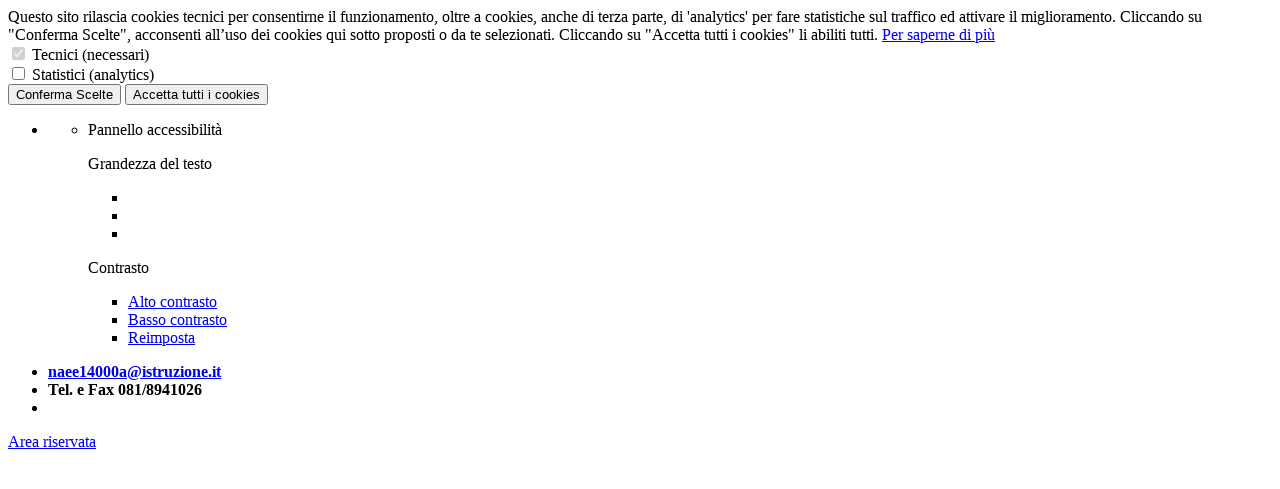

--- FILE ---
content_type: text/html; charset=UTF-8
request_url: https://archivio2023.giugliano2defilippo.edu.it/categoria/avvisi/337/modulo-iscrizione-infanzia-2023-2024/
body_size: 10375
content:
<!DOCTYPE html>
<html lang="it">
<head>
    <meta charset="utf-8">
    <title>MODULO ISCRIZIONE INFANZIA 2023/2024</title>
    <meta name="viewport" content="width=device-width, initial-scale=1.0">

    <!-- Favicon -->
    <link rel="apple-touch-icon" sizes="76x76" href="/favicon/apple-touch-icon.png">
    <link rel="icon" type="image/png" sizes="32x32" href="/favicon/favicon-32x32.png">
    <link rel="icon" type="image/png" sizes="16x16" href="/favicon/favicon-16x16.png">
    <link rel="manifest" href="/favicon/site.webmanifest">
    <link rel="shortcut icon" href="/favicon/favicon.ico">
    <meta name="msapplication-TileColor" content="#2d89ef">
    <meta name="msapplication-config" content="/favicon/browserconfig.xml">
    <meta name="theme-color" content="#ffffff">

    <meta name="keywords" content="Direzione Didattica Statale De Filippo di Giugliano, 2° Circolo Eduardo De Filippo, Scuola Eduardo De Filippo, Giugliano in Campania - Napoli - istituto Eduardo De Filippo di Giugliano - Napoli,">
    <meta property="og:url" content="https://archivio2023.giugliano2defilippo.edu.it/categoria/avvisi/337/modulo-iscrizione-infanzia-2023-2024/"/>
    <meta property="og:type" content="website"/>
    <meta property="og:title" content="MODULO ISCRIZIONE INFANZIA 2023/2024"/>
    <meta property="og:description" content="MODULO ISCRIZIONE INFANZIA 2023/2024"/>
	<meta property="og:image" content="?time=1768716307" />    <script type="text/javascript"
            src="https://platform-api.sharethis.com/js/sharethis.js#property=5f2292f2ef19d300120e563d&product=inline-share-buttons"
            async="async"></script>
    <!-- html5.js for IE less than 9 -->
    <!-- css3-mediaqueries.js for IE less than 9 -->
    <!--[if lt IE 9]>
    <script src="https://css3-mediaqueries-js.googlecode.com/svn/trunk/css3-mediaqueries.js"></script>
    <![endif]-->
    <!--[if lt IE 9]>
    <script src="https://html5shiv.googlecode.com/svn/trunk/html5.js"></script>
    <![endif]-->

    <!--[if lt IE 9]>
  <link rel="stylesheet" type="text/css" href="https://archivio2023.giugliano2defilippo.edu.it/themes/miur/css/ie8-and-down.css" />
  <![endif]-->
    <link href='https://archivio2023.giugliano2defilippo.edu.it/themes/miur/css/fonts.css' rel='stylesheet' type='text/css'>
    <link rel="stylesheet" href="https://archivio2023.giugliano2defilippo.edu.it/themes/miur/css/font-awesome.min.css">
    <link rel="stylesheet" href="https://archivio2023.giugliano2defilippo.edu.it/themes/miur/css/bulma.min.css">
    <link rel="stylesheet" href="https://archivio2023.giugliano2defilippo.edu.it/themes/miur/style.php?ver=12012" type="text/css" media="screen">
    <link rel="stylesheet" href="https://archivio2023.giugliano2defilippo.edu.it/themes/miur/css/style.css" type="text/css" media="screen">
    <link rel="stylesheet" href="https://archivio2023.giugliano2defilippo.edu.it/themes/miur/css/owl-carousel/owl.carousel.min.css" type="text/css" media="screen">
    <link rel="stylesheet" href="https://archivio2023.giugliano2defilippo.edu.it/themes/miur/css/owl-carousel/owl.theme.default.min.css" type="text/css" media="screen">
    <link rel="stylesheet" href="https://archivio2023.giugliano2defilippo.edu.it/themes/miur/css/flatpickr.min.css">
    <link rel="stylesheet" href="https://archivio2023.giugliano2defilippo.edu.it/themes/miur/css/magnific-popup/magnific-popup.css">
	
	</head>
<body style="zoom: 1;">

<div class="cookiebarHorizon columns" id="cookiebarHorizon" aria-live="polite" aria-expanded="true">
    <div class="column">
        <span>
            Questo sito rilascia cookies tecnici per consentirne il funzionamento, oltre a cookies, anche di terza parte,
            di 'analytics' per fare statistiche sul traffico ed attivare il miglioramento.
            Cliccando su "Conferma Scelte", acconsenti all’uso dei cookies qui sotto proposti o da te selezionati.
            Cliccando su "Accetta tutti i cookies" li abiliti tutti.
            <a href="https://archivio2023.giugliano2defilippo.edu.it/cookies-policy/">Per saperne di più</a>
        </span>
        <br>
        <form class="columns">
            <div class="column">
                <input type="checkbox" name="tecnici" value="tecnici" id="cookieTecnici" checked disabled>
                <label for="cookieTecnici">Tecnici (necessari)</label>
            </div>
            <div class="column">
                <input type="checkbox" name="analytics" value="analytics" id="cookieAnalytics">
                <label for="cookieAnalytics">Statistici (analytics)</label>
            </div>
            <div class="column is-8" style="visibility: hidden;"></div>
        </form>
    </div>
    <div class="column is-3">
        <button type="button" href="#" id="confirmCookieButton">
            Conferma Scelte
        </button>
        <button type="button" href="#" id="acceptAllCookieButton">
            Accetta tutti i cookies
        </button>
    </div>
</div>

<div tabindex="1" id="pannello-accessibilita" class="accessiblity-panel button is-large is-hidden-touch">
    <span class="icon is-large">
        <i class="fa fa-universal-access" aria-hidden="true"></i>
    </span>
    <ul>
        <li>
            <ul>
                <li id="actual-access-panel">
                    <div tabindex="2" class="box">
                        <p>Pannello accessibilità</p>
                        <div class="access-subLine"></div>
                        <p class="subTitle">Grandezza del testo</p>
                        <div class="access-panel-ul-wrapper">
                            <ul>
                                <li class="enableEnter" tabindex="3"><a href="?slug=avvisi&idarticle=337&textMode=lowChar" role="button"
                                                                        title="testo piccolo"><i class="fa fa-font"
                                                                                                 aria-hidden="true"></i></a>
                                </li>
                                <li class="enableEnter" tabindex="4"><a href="?slug=avvisi&idarticle=337&textMode=normalChar" role="button"
                                                                        title="testo normale"><i
                                                class="fa fa-font fa-2x" aria-hidden="true"></i></a></li>
                                <li class="enableEnter" tabindex="5"><a href="?slug=avvisi&idarticle=337&textMode=highChar" role="button"
                                                                        title="testo grande"><i class="fa fa-font fa-3x"
                                                                                                aria-hidden="true"></i></a>
                                </li>
                            </ul>
                        </div>
                        <p class="subTitle">Contrasto</p>
                        <div class="access-panel-ul-wrapper contrast-panel">
                            <ul>
                                <li class="enableEnter" tabindex="6"><a href="?slug=avvisi&idarticle=337&layoutMode=highContrast"
                                                                        class="button is-info" role="button"
                                                                        title="modalità ad alto contrasto">Alto
                                        contrasto</a></li>
                                <li class="enableEnter" tabindex="7"><a href="?slug=avvisi&idarticle=337&layoutMode=lowContrast"
                                                                        class="button is-info" role="button"
                                                                        title="modalità basso contrasto">Basso
                                        contrasto</a></li>
                            </ul>
                        </div>
                        <div class="access-panel-ul-wrapper contrast-panel">
                            <ul>
                                <li class="enableEnter" tabindex="8"><a href="?slug=avvisi&idarticle=337&layoutMode=normal&textMode=normalChar"
                                                                        class="button is-danger" role="button"
                                                                        title="ritorna ai valori predefiniti">Reimposta</a>
                                </li>
                            </ul>
                        </div>
                    </div>
                </li>
            </ul>
        </li>
    </ul>
</div>

<!-- Inizio Header -->
<div class="hero" id="MHeader">
    <!--  Inizio Top Header -->
    <div class="hero-head" id="MTopHeader">
        <div class="container">
            <div class="columns is-mobile">
                <div class="column is-full-mobile" id="MContactsHeader">
                    <ul>
                        <li>
                            <strong><i class="fa fa-envelope"></i><a href="mailto:naee14000a@istruzione.it">naee14000a@istruzione.it</a></strong>
                        </li>
                        <li>
                            <strong><i class="fa fa-phone"></i>Tel. e Fax 081/8941026</strong>
                        </li>
                        <li class="is-hidden-tablet is-pulled-right">
                            <a class="arearis-header-link" href="https://archivio2023.giugliano2defilippo.edu.it/areariservata/" target="_self"><i
                                        class="fa fa-user-circle-o MAccessIcon" aria-hidden="true"></i></a>
                        </li>
                    </ul>
                </div>
                <div class="column is-hidden-mobile" id="MReservedAreaHeader">
                    <div class="is-pulled-right">
                        <a class="arearis-header-link" href="https://archivio2023.giugliano2defilippo.edu.it/areariservata/" target="_self"><p>Area riservata<i
                                        class="fa fa-user-circle-o MAccessIcon" aria-hidden="true"></i></p></a>
                    </div>
                </div>
            </div>
        </div>
    </div>
    <!-- Fine Top Header -->
    <!-- Inizio Logo Header -->
    <div class="hero-body" id="MMiddleHeader">
        <div class="container">
                            <div class="columns">
                                                <div class="column MLogoWrapperHeader">
                                <div class="columns is-mobile">
                                    <div class="MIconWrapperHeader">
                                        <a href="https://archivio2023.giugliano2defilippo.edu.it/">
                                            <img src="https://archivio2023.giugliano2defilippo.edu.it/logoelement/logo-repubblica.svg" alt="logo ministeriale">
                                        </a>
                                    </div>
                                    <div class="column MIconTextWrapperHeader">
                                        <h1>Direzione Didattica Statale</h1>
                                        <h2>2° Circolo Eduardo De Filippo</h2>
                                        <h3>Giugliano in Campania - Napoli</h3>
                                    </div>
                                </div>
                            </div>
                                                <div class="column MSearchSocialWrapperHeader is-hidden-mobile">
                        <div class="columns is-multiline is-gapless">
                            <div class="column is-full">
                                <div class="columns">
                                    <div class="column" id="MSocialWrapperHeader">
                                        <div class="is-pulled-right">
                                                        <span>Seguici su:</span>
			<a class="social-header-icons" href="https://www.facebook.com/Giugliano-2-De-Filippo-884636111614303/?fref=ts"><i class="fa fa-facebook"></i></a>                                        </div>
                                    </div>
                                </div>
                            </div>
                            <div class="column is-full is-hidden-mobile">
                                <div class="columns">
                                    <div class="column" id="MSearchWrapperHeader">
                                        <div class="is-pulled-right">
                                            <form action="https://archivio2023.giugliano2defilippo.edu.it/ricerca/" method="get">
                                                <input placeholder="Cerca..." title="Cerca" type="text" value
                                                       name="search_v" class="MSearchFormHeader" tabindex="-1">
                                                <input class="MSubmitSearchFormHeader" type="submit" value="Cerca"
                                                       tabindex="-1">
                                            </form>
                                        </div>
                                    </div>
                                </div>
                            </div>
                        </div>
                    </div>
                </div>
                    </div>
    </div>
    <!-- Fine Logo Header -->
    <!-- Inizio Nav Header -->
    <div class="hero-foot active-menu top-menu-header" id="MBottomHeader">
        <div class="container">
            <div class="columns">
                <div class="column is-full" id="MTopNavHeader">
                    <div class="navbar" role="navigation" aria-label="main navigation">
						
        <div class="navbar-brand non-sticky-container">
            <button class="button navbar-burger navbar-burger-mobile-top" data-target="navMobileTopMenu"
                    data-sticky="false">
                <span></span>
                <span></span>
                <span></span>
            </button>
            <div class="navbar-menu hidden box navMobileTopMenu">
				        <div class="menu">
            <ul class="menu-list">
				<li class="listSchool">
  <a href="https://archivio2023.giugliano2defilippo.edu.it/" target="_self" title="Home"> Home</a></li>
<li class="listSchool">
  <a href="https://archivio2023.giugliano2defilippo.edu.it/la-scuola/" title="LA SCUOLA"> LA SCUOLA</a>  <span class="brt"> <i class="icon-chevron-down fa fa-angle-down"></i> <span></span></span>
  
  <ul class="sub-menu " >
<li class="listSchool">
  <a href="https://archivio2023.giugliano2defilippo.edu.it/dirigente/" title="DIRIGENTE"> DIRIGENTE</a></li>
<li class="listSchool">
  <a href="https://archivio2023.giugliano2defilippo.edu.it/consiglio-di-circolo/" title="CONSIGLIO DI CIRCOLO"> CONSIGLIO DI CIRCOLO</a></li>
<li class="listSchool">
  <a href="https://archivio2023.giugliano2defilippo.edu.it/staff-organizzativo-didattico/" title="STAFF ORGANIZZATIVO DIDATTICO"> STAFF ORGANIZZATIVO DIDATTICO</a></li>
<li class="listSchool">
  <a href="https://archivio2023.giugliano2defilippo.edu.it/organigramma/" title="ORGANIGRAMMA"> ORGANIGRAMMA</a></li>
<li class="listSchool">
  <a href="https://archivio2023.giugliano2defilippo.edu.it/amministrazione/" title="AMMINISTRAZIONE"> AMMINISTRAZIONE</a></li>
<li class="listSchool">
  <a href="https://archivio2023.giugliano2defilippo.edu.it/ptof/" title="PTOF "> PTOF </a></li>
<li class="listSchool">
  <a href="https://archivio2023.giugliano2defilippo.edu.it/pof-2015-2016/" title="POF 2015-2016"> POF 2015-2016</a></li>
<li class="listSchool">
  <a href="https://archivio2023.giugliano2defilippo.edu.it/comitato-di-valutazione/" title="COMITATO DI VALUTAZIONE"> COMITATO DI VALUTAZIONE</a></li>
<li class="listSchool">
  <a href="https://archivio2023.giugliano2defilippo.edu.it/autovalutazione/" title="AUTOVALUTAZIONE"> AUTOVALUTAZIONE</a></li>
<li class="listSchool">
  <a href="https://archivio2023.giugliano2defilippo.edu.it/moduli/" title="MODULI"> MODULI</a></li>
<li class="listSchool">
  <a href="https://archivio2023.giugliano2defilippo.edu.it/piano-triennale-trasparenza-e-integrita-/" title="PIANO TRIENNALE TRASPARENZA E INTEGRITA'"> PIANO TRIENNALE TRASPARENZA E INTEGRITA'</a></li>
<li class="listSchool">
  <a href="https://archivio2023.giugliano2defilippo.edu.it/programma-annuale/" title="PROGRAMMA ANNUALE"> PROGRAMMA ANNUALE</a></li>
<li class="listSchool">
  <a href="https://archivio2023.giugliano2defilippo.edu.it/ricerca-azione-bilancio-sociale-e-stakeholder-engangement/" title="Ricerca - azione Bilancio Sociale e Stakeholder Engangement "> Ricerca - azione Bilancio Sociale e Stakeholder Engangement </a></li>
<li class="listSchool">
  <a href="https://archivio2023.giugliano2defilippo.edu.it/codice-disciplinare-dipendenti-della-scuola/" title="CODICE DISCIPLINARE DIPENDENTI DELLA SCUOLA"> CODICE DISCIPLINARE DIPENDENTI DELLA SCUOLA</a></li>
<li class="listSchool">
  <a href="#" target="_self" title="Open Day" > Open Day</a >  <span class="brt"> <i class="icon-chevron-down fa fa-angle-down"></i> <span></span></span>
  
  <ul class="sub-menu " >
<li class="listSchool">
  <a href="https://archivio2023.giugliano2defilippo.edu.it/open-day-21-gennaio-2017/" title="OPEN DAY 21 GENNAIO 2017"> OPEN DAY 21 GENNAIO 2017</a></li>
<li class="listSchool">
  <a href="https://archivio2023.giugliano2defilippo.edu.it/open-day-19-dicembre-2015/" title="OPEN DAY 19 DICEMBRE 2015"> OPEN DAY 19 DICEMBRE 2015</a></li>
    </ul>
  </li>
<li class="listSchool">
  <a href="https://archivio2023.giugliano2defilippo.edu.it/chiamata-diretta/" title="CHIAMATA DIRETTA"> CHIAMATA DIRETTA</a></li>
<li class="listSchool">
  <a href="https://archivio2023.giugliano2defilippo.edu.it/sportello-d-ascolto/" title="SPORTELLO D'ASCOLTO"> SPORTELLO D'ASCOLTO</a></li>
<li class="listSchool">
  <a href="https://archivio2023.giugliano2defilippo.edu.it/rendicontazione-sociale/" title="RENDICONTAZIONE SOCIALE"> RENDICONTAZIONE SOCIALE</a></li>
<li class="listSchool">
  <a href="https://archivio2023.giugliano2defilippo.edu.it/tassi-di-assenza/" title="tassi di assenza"> tassi di assenza</a></li>
<li class="listSchool">
  <a href="https://archivio2023.giugliano2defilippo.edu.it/iban-e-pagamenti-informatici/" title="iban e pagamenti informatici"> iban e pagamenti informatici</a></li>
    </ul>
  </li>
<li class="listSchool">
  <a href="https://archivio2023.giugliano2defilippo.edu.it/fondi-strutturali/" title="FONDI STRUTTURALI"> FONDI STRUTTURALI</a>  <span class="brt"> <i class="icon-chevron-down fa fa-angle-down"></i> <span></span></span>
  
  <ul class="sub-menu " >
<li class="listSchool">
  <a href="https://archivio2023.giugliano2defilippo.edu.it/fse/" title="FSE"> FSE</a></li>
<li class="listSchool">
  <a href="https://archivio2023.giugliano2defilippo.edu.it/fesr/" title="FESR"> FESR</a></li>
<li class="listSchool">
  <a href="https://archivio2023.giugliano2defilippo.edu.it/pon-2007-2013/" title="PON 2007/2013"> PON 2007/2013</a></li>
    </ul>
  </li>
<li class="listSchool">
  <a href="https://archivio2023.giugliano2defilippo.edu.it/progetti/" title="Progetti"> Progetti</a></li>
<li class="listSchool">
  <a href="https://archivio2023.giugliano2defilippo.edu.it/famiglia/" title="FAMIGLIA"> FAMIGLIA</a>  <span class="brt"> <i class="icon-chevron-down fa fa-angle-down"></i> <span></span></span>
  
  <ul class="sub-menu " >
<li class="listSchool">
  <a href="https://archivio2023.giugliano2defilippo.edu.it/iscrizioni/" title="ISCRIZIONI"> ISCRIZIONI</a></li>
<li class="listSchool">
  <a href="https://archivio2023.giugliano2defilippo.edu.it/calendario-scolastico/" title="CALENDARIO SCOLASTICO"> CALENDARIO SCOLASTICO</a></li>
<li class="listSchool">
  <a href="https://archivio2023.giugliano2defilippo.edu.it/consenso-accesso-psicologo/" title="Consenso accesso psicologo"> Consenso accesso psicologo</a></li>
<li class="listSchool">
  <a href="https://archivio2023.giugliano2defilippo.edu.it/regolamenti/" title="REGOLAMENTI"> REGOLAMENTI</a></li>
<li class="listSchool">
  <a href="https://archivio2023.giugliano2defilippo.edu.it/viaggi-di-istruzione/" title="VIAGGI DI ISTRUZIONE"> VIAGGI DI ISTRUZIONE</a></li>
<li class="listSchool">
  <a href="https://archivio2023.giugliano2defilippo.edu.it/visite-guidate/" title="Visite Guidate"> Visite Guidate</a></li>
<li class="listSchool">
  <a href="https://archivio2023.giugliano2defilippo.edu.it/salute-e-prevenzione/" title="SALUTE E PREVENZIONE"> SALUTE E PREVENZIONE</a></li>
<li class="listSchool">
  <a href="https://archivio2023.giugliano2defilippo.edu.it/nuovo-coronavirus/" title="Nuovo Coronavirus "> Nuovo Coronavirus </a></li>
<li class="listSchool">
  <a href="https://archivio2023.giugliano2defilippo.edu.it/mensa/" title="MENSA"> MENSA</a></li>
<li class="listSchool">
  <a href="https://archivio2023.giugliano2defilippo.edu.it/trasporto-pubblico/" title="TRASPORTO PUBBLICO"> TRASPORTO PUBBLICO</a></li>
<li class="listSchool">
  <a href="https://archivio2023.giugliano2defilippo.edu.it/altre-iniziative/" title="ALTRE INIZIATIVE"> ALTRE INIZIATIVE</a></li>
    </ul>
  </li>
<li class="listSchool">
  <a href="https://archivio2023.giugliano2defilippo.edu.it/docenti/" title="DOCENTI"> DOCENTI</a>  <span class="brt"> <i class="icon-chevron-down fa fa-angle-down"></i> <span></span></span>
  
  <ul class="sub-menu " >
<li class="listSchool">
  <a href="https://archivio2023.giugliano2defilippo.edu.it/contratto-collettivo/" title="CONTRATTO COLLETTIVO"> CONTRATTO COLLETTIVO</a></li>
<li class="listSchool">
  <a href="https://archivio2023.giugliano2defilippo.edu.it/contratto-integrativo-d-istituto/" title="CONTRATTO INTEGRATIVO D'ISTITUTO"> CONTRATTO INTEGRATIVO D'ISTITUTO</a></li>
<li class="listSchool">
  <a href="https://archivio2023.giugliano2defilippo.edu.it/graduatorie-d-istituto/" title="GRADUATORIE D' ISTITUTO"> GRADUATORIE D' ISTITUTO</a></li>
    </ul>
  </li>
<li class="listSchool">
  <a href="https://archivio2023.giugliano2defilippo.edu.it/ata/" title="ATA"> ATA</a>  <span class="brt"> <i class="icon-chevron-down fa fa-angle-down"></i> <span></span></span>
  
  <ul class="sub-menu " >
<li class="listSchool">
  <a href="https://archivio2023.giugliano2defilippo.edu.it/contratto-collettivo/" title="CONTRATTO COLLETTIVO"> CONTRATTO COLLETTIVO</a></li>
<li class="listSchool">
  <a href="https://archivio2023.giugliano2defilippo.edu.it/contratto-integrativo-d-istituto/" title="CONTRATTO INTEGRATIVO D'ISTITUTO"> CONTRATTO INTEGRATIVO D'ISTITUTO</a></li>
<li class="listSchool">
  <a href="https://archivio2023.giugliano2defilippo.edu.it/graduatorie-d-istituto-a-t-a-/" title="GRADUATORIE D' ISTITUTO A.T.A."> GRADUATORIE D' ISTITUTO A.T.A.</a></li>
    </ul>
  </li>
<li class="listSchool">
  <a href="https://archivio2023.giugliano2defilippo.edu.it/accoglienza/" title="ACCOGLIENZA"> ACCOGLIENZA</a></li>
<li class="listSchool">
  <a href="https://archivio2023.giugliano2defilippo.edu.it/laboratori/" title="Laboratori"> Laboratori</a>  <span class="brt"> <i class="icon-chevron-down fa fa-angle-down"></i> <span></span></span>
  
  <ul class="sub-menu " >
<li class="listSchool">
  <a href="https://archivio2023.giugliano2defilippo.edu.it/aula-multimediale/" title="AULA MULTIMEDIALE"> AULA MULTIMEDIALE</a></li>
<li class="listSchool">
  <a href="https://archivio2023.giugliano2defilippo.edu.it/biblioteca/" title="Biblioteca"> Biblioteca</a></li>
    </ul>
  </li>
<li class="listSchool">
  <a href="https://archivio2023.giugliano2defilippo.edu.it/contatti/" title="Contatti"> Contatti</a></li>
<li class="listSchool">
  <a href="https://archivio2023.giugliano2defilippo.edu.it/categoria/news/" title="News"> News</a> </li>
            </ul>
        </div>
		            </div>
            <div class="mobile-navbar-end-container is-hidden-desktop">
                <div class="navbar-item navbar-item-mobile-nav">
                    <div class="dropdown dropdown-mobile-nav is-right search-dropdown is-hidden-tablet">
                        <div class="dropdown-trigger">
                            <button class="button dropdown-button-mobile-nav search-dropdown-button"
                                    aria-haspopup="true" aria-controls="search-drop-0">
                            <span class="icon is-large">
                                <i class="fa fa-search" aria-hidden="true"></i>
                            </span>
                            </button>
                        </div>
                        <div class="dropdown-menu dropdown-search-menu" id="search-drop-0">
                            <div class="dropdown-content">
                                <form action="https://archivio2023.giugliano2defilippo.edu.it/ricerca/" method="get">
                                    <input placeholder="Cerca..." title="Cerca" type="text" value name="search_v"
                                           class="MSearchFormHeader" tabindex="-1">
                                    <input class="MSubmitSearchFormHeader" type="submit" value="Cerca" tabindex="-1">
                                </form>
                            </div>
                        </div>
                    </div>
                </div>
                <div class="navbar-item navbar-item-mobile-nav">
                    <div class="dropdown dropdown-mobile-nav is-right accessibility-dropdown">
                        <div class="dropdown-trigger">
                            <button class="button dropdown-button-mobile-nav accessibility-dropdown-button"
                                    aria-haspopup="true" aria-controls="dropdown-accessibility-menu-0">
                            <span class="icon is-large">
                                <i class="fa fa-universal-access" aria-hidden="true"></i>
                            </span>
                            </button>
                        </div>
                        <div class="dropdown-menu" id="dropdown-accessibility-menu-0">
                            <div class="dropdown-content">
                                <a href="?slug=avvisi&idarticle=337&textMode=lowChar" class="dropdown-item">
                                    Testo piccolo
                                </a>
                                <a href="?slug=avvisi&idarticle=337&textMode=normalChar" class="dropdown-item">
                                    Testo medio
                                </a>
                                <a href="?slug=avvisi&idarticle=337&textMode=highChar" class="dropdown-item">
                                    Testo Grande
                                </a>
                                <hr class="dropdown-divider">
                                <a href="?slug=avvisi&idarticle=337&layoutMode=highContrast" class="dropdown-item">
                                    Alto contrasto
                                </a>
                                <a href="?slug=avvisi&idarticle=337&layoutMode=lowContrast" class="dropdown-item">
                                    Basso contrasto
                                </a>
                                <hr class="dropdown-divider">
                                <a href="?slug=avvisi&idarticle=337&layoutMode=normal&textMode=normalChar"
                                   class="dropdown-item">
                                    Resetta
                                </a>
                            </div>
                        </div>
                    </div>
                </div>
            </div>
        </div>

        <div class="navbar-menu navbar-menu-mod">
            <div class="navbar-start">
				  <a class="navbar-item navbar-item-mod" href="https://archivio2023.giugliano2defilippo.edu.it/" target="_self">Home</a>
  <div class="navbar-item has-dropdown is-hoverable navbar-item-mod">
    <a class="navbar-link is-active" href="https://archivio2023.giugliano2defilippo.edu.it/la-scuola/">LA SCUOLA</a>
    <div class="navbar-dropdown">  <a class="navbar-item" href="https://archivio2023.giugliano2defilippo.edu.it/dirigente/">DIRIGENTE</a>  <a class="navbar-item" href="https://archivio2023.giugliano2defilippo.edu.it/consiglio-di-circolo/">CONSIGLIO DI CIRCOLO</a>  <a class="navbar-item" href="https://archivio2023.giugliano2defilippo.edu.it/staff-organizzativo-didattico/">STAFF ORGANIZZATIVO DIDATTICO</a>  <a class="navbar-item" href="https://archivio2023.giugliano2defilippo.edu.it/organigramma/">ORGANIGRAMMA</a>  <a class="navbar-item" href="https://archivio2023.giugliano2defilippo.edu.it/amministrazione/">AMMINISTRAZIONE</a>  <a class="navbar-item" href="https://archivio2023.giugliano2defilippo.edu.it/ptof/">PTOF </a>  <a class="navbar-item" href="https://archivio2023.giugliano2defilippo.edu.it/pof-2015-2016/">POF 2015-2016</a>  <a class="navbar-item" href="https://archivio2023.giugliano2defilippo.edu.it/comitato-di-valutazione/">COMITATO DI VALUTAZIONE</a>  <a class="navbar-item" href="https://archivio2023.giugliano2defilippo.edu.it/autovalutazione/">AUTOVALUTAZIONE</a>  <a class="navbar-item" href="https://archivio2023.giugliano2defilippo.edu.it/moduli/">MODULI</a>  <a class="navbar-item" href="https://archivio2023.giugliano2defilippo.edu.it/piano-triennale-trasparenza-e-integrita-/">PIANO TRIENNALE TRASPARENZA E INTEGRITA'</a>  <a class="navbar-item" href="https://archivio2023.giugliano2defilippo.edu.it/programma-annuale/">PROGRAMMA ANNUALE</a>  <a class="navbar-item" href="https://archivio2023.giugliano2defilippo.edu.it/ricerca-azione-bilancio-sociale-e-stakeholder-engangement/">Ricerca - azione Bilancio Sociale e Stakeholder Engangement </a>  <a class="navbar-item" href="https://archivio2023.giugliano2defilippo.edu.it/codice-disciplinare-dipendenti-della-scuola/">CODICE DISCIPLINARE DIPENDENTI DELLA SCUOLA</a>
  <div class="navbar-item has-dropdown is-hoverable is-hoverable-mod">
    <a class="navbar-link is-active is-active-mod" href="#">Open Day</a>
    <div class="navbar-dropdown dropdown-mod">  <a class="navbar-item" href="https://archivio2023.giugliano2defilippo.edu.it/open-day-21-gennaio-2017/">OPEN DAY 21 GENNAIO 2017</a>  <a class="navbar-item" href="https://archivio2023.giugliano2defilippo.edu.it/open-day-19-dicembre-2015/">OPEN DAY 19 DICEMBRE 2015</a>    </div>  </div>
    <a class="navbar-item" href="https://archivio2023.giugliano2defilippo.edu.it/chiamata-diretta/">CHIAMATA DIRETTA</a>  <a class="navbar-item" href="https://archivio2023.giugliano2defilippo.edu.it/sportello-d-ascolto/">SPORTELLO D'ASCOLTO</a>  <a class="navbar-item" href="https://archivio2023.giugliano2defilippo.edu.it/rendicontazione-sociale/">RENDICONTAZIONE SOCIALE</a>  <a class="navbar-item" href="https://archivio2023.giugliano2defilippo.edu.it/tassi-di-assenza/">tassi di assenza</a>  <a class="navbar-item" href="https://archivio2023.giugliano2defilippo.edu.it/iban-e-pagamenti-informatici/">iban e pagamenti informatici</a>    </div>  </div>
  
  <div class="navbar-item has-dropdown is-hoverable navbar-item-mod">
    <a class="navbar-link is-active" href="https://archivio2023.giugliano2defilippo.edu.it/fondi-strutturali/">FONDI STRUTTURALI</a>
    <div class="navbar-dropdown">  <a class="navbar-item" href="https://archivio2023.giugliano2defilippo.edu.it/fse/">FSE</a>  <a class="navbar-item" href="https://archivio2023.giugliano2defilippo.edu.it/fesr/">FESR</a>  <a class="navbar-item" href="https://archivio2023.giugliano2defilippo.edu.it/pon-2007-2013/">PON 2007/2013</a>    </div>  </div>
    <a class="navbar-item navbar-item-mod" href="https://archivio2023.giugliano2defilippo.edu.it/progetti/">Progetti</a>
  <div class="navbar-item has-dropdown is-hoverable navbar-item-mod">
    <a class="navbar-link is-active" href="https://archivio2023.giugliano2defilippo.edu.it/famiglia/">FAMIGLIA</a>
    <div class="navbar-dropdown">  <a class="navbar-item" href="https://archivio2023.giugliano2defilippo.edu.it/iscrizioni/">ISCRIZIONI</a>  <a class="navbar-item" href="https://archivio2023.giugliano2defilippo.edu.it/calendario-scolastico/">CALENDARIO SCOLASTICO</a>  <a class="navbar-item" href="https://archivio2023.giugliano2defilippo.edu.it/consenso-accesso-psicologo/">Consenso accesso psicologo</a>  <a class="navbar-item" href="https://archivio2023.giugliano2defilippo.edu.it/regolamenti/">REGOLAMENTI</a>  <a class="navbar-item" href="https://archivio2023.giugliano2defilippo.edu.it/viaggi-di-istruzione/">VIAGGI DI ISTRUZIONE</a>  <a class="navbar-item" href="https://archivio2023.giugliano2defilippo.edu.it/visite-guidate/">Visite Guidate</a>  <a class="navbar-item" href="https://archivio2023.giugliano2defilippo.edu.it/salute-e-prevenzione/">SALUTE E PREVENZIONE</a>  <a class="navbar-item" href="https://archivio2023.giugliano2defilippo.edu.it/nuovo-coronavirus/">Nuovo Coronavirus </a>  <a class="navbar-item" href="https://archivio2023.giugliano2defilippo.edu.it/mensa/">MENSA</a>  <a class="navbar-item" href="https://archivio2023.giugliano2defilippo.edu.it/trasporto-pubblico/">TRASPORTO PUBBLICO</a>  <a class="navbar-item" href="https://archivio2023.giugliano2defilippo.edu.it/altre-iniziative/">ALTRE INIZIATIVE</a>    </div>  </div>
  
  <div class="navbar-item has-dropdown is-hoverable navbar-item-mod">
    <a class="navbar-link is-active" href="https://archivio2023.giugliano2defilippo.edu.it/docenti/">DOCENTI</a>
    <div class="navbar-dropdown">  <a class="navbar-item" href="https://archivio2023.giugliano2defilippo.edu.it/contratto-collettivo/">CONTRATTO COLLETTIVO</a>  <a class="navbar-item" href="https://archivio2023.giugliano2defilippo.edu.it/contratto-integrativo-d-istituto/">CONTRATTO INTEGRATIVO D'ISTITUTO</a>  <a class="navbar-item" href="https://archivio2023.giugliano2defilippo.edu.it/graduatorie-d-istituto/">GRADUATORIE D' ISTITUTO</a>    </div>  </div>
  
  <div class="navbar-item has-dropdown is-hoverable navbar-item-mod">
    <a class="navbar-link is-active" href="https://archivio2023.giugliano2defilippo.edu.it/ata/">ATA</a>
    <div class="navbar-dropdown">  <a class="navbar-item" href="https://archivio2023.giugliano2defilippo.edu.it/contratto-collettivo/">CONTRATTO COLLETTIVO</a>  <a class="navbar-item" href="https://archivio2023.giugliano2defilippo.edu.it/contratto-integrativo-d-istituto/">CONTRATTO INTEGRATIVO D'ISTITUTO</a>  <a class="navbar-item" href="https://archivio2023.giugliano2defilippo.edu.it/graduatorie-d-istituto-a-t-a-/">GRADUATORIE D' ISTITUTO A.T.A.</a>    </div>  </div>
    <a class="navbar-item navbar-item-mod" href="https://archivio2023.giugliano2defilippo.edu.it/accoglienza/">ACCOGLIENZA</a>
  <div class="navbar-item has-dropdown is-hoverable navbar-item-mod">
    <a class="navbar-link is-active" href="https://archivio2023.giugliano2defilippo.edu.it/laboratori/">Laboratori</a>
    <div class="navbar-dropdown">  <a class="navbar-item" href="https://archivio2023.giugliano2defilippo.edu.it/aula-multimediale/">AULA MULTIMEDIALE</a>  <a class="navbar-item" href="https://archivio2023.giugliano2defilippo.edu.it/biblioteca/">Biblioteca</a>    </div>  </div>
    <a class="navbar-item navbar-item-mod" href="https://archivio2023.giugliano2defilippo.edu.it/contatti/">Contatti</a>  <a class="navbar-item navbar-item-mod" href="https://archivio2023.giugliano2defilippo.edu.it/categoria/news/">News</a>            </div>
        </div>
		                    </div>
                </div>
            </div>
        </div>
    </div>
    <div class="hero-foot top-menu-header is-fixed-top" id="MBottomHeaderSticky">
        <div class="container">
            <div class="columns">
                <div class="column is-full" id="MTopNavHeaderSticky">
                    <div class="navbar" role="navigation" aria-label="main navigation">
						
        <div class="navbar-brand sticky-container">
            <button class="button navbar-burger navbar-burger-mobile-top" data-target="navMobileTopMenu"
                    data-sticky="true">
                <span></span>
                <span></span>
                <span></span>
            </button>
            <div class="navbar-menu hidden box navMobileTopMenu">
				        <div class="menu">
            <ul class="menu-list">
				<li class="listSchool">
  <a href="https://archivio2023.giugliano2defilippo.edu.it/" target="_self" title="Home"> Home</a></li>
<li class="listSchool">
  <a href="https://archivio2023.giugliano2defilippo.edu.it/la-scuola/" title="LA SCUOLA"> LA SCUOLA</a>  <span class="brt"> <i class="icon-chevron-down fa fa-angle-down"></i> <span></span></span>
  
  <ul class="sub-menu " >
<li class="listSchool">
  <a href="https://archivio2023.giugliano2defilippo.edu.it/dirigente/" title="DIRIGENTE"> DIRIGENTE</a></li>
<li class="listSchool">
  <a href="https://archivio2023.giugliano2defilippo.edu.it/consiglio-di-circolo/" title="CONSIGLIO DI CIRCOLO"> CONSIGLIO DI CIRCOLO</a></li>
<li class="listSchool">
  <a href="https://archivio2023.giugliano2defilippo.edu.it/staff-organizzativo-didattico/" title="STAFF ORGANIZZATIVO DIDATTICO"> STAFF ORGANIZZATIVO DIDATTICO</a></li>
<li class="listSchool">
  <a href="https://archivio2023.giugliano2defilippo.edu.it/organigramma/" title="ORGANIGRAMMA"> ORGANIGRAMMA</a></li>
<li class="listSchool">
  <a href="https://archivio2023.giugliano2defilippo.edu.it/amministrazione/" title="AMMINISTRAZIONE"> AMMINISTRAZIONE</a></li>
<li class="listSchool">
  <a href="https://archivio2023.giugliano2defilippo.edu.it/ptof/" title="PTOF "> PTOF </a></li>
<li class="listSchool">
  <a href="https://archivio2023.giugliano2defilippo.edu.it/pof-2015-2016/" title="POF 2015-2016"> POF 2015-2016</a></li>
<li class="listSchool">
  <a href="https://archivio2023.giugliano2defilippo.edu.it/comitato-di-valutazione/" title="COMITATO DI VALUTAZIONE"> COMITATO DI VALUTAZIONE</a></li>
<li class="listSchool">
  <a href="https://archivio2023.giugliano2defilippo.edu.it/autovalutazione/" title="AUTOVALUTAZIONE"> AUTOVALUTAZIONE</a></li>
<li class="listSchool">
  <a href="https://archivio2023.giugliano2defilippo.edu.it/moduli/" title="MODULI"> MODULI</a></li>
<li class="listSchool">
  <a href="https://archivio2023.giugliano2defilippo.edu.it/piano-triennale-trasparenza-e-integrita-/" title="PIANO TRIENNALE TRASPARENZA E INTEGRITA'"> PIANO TRIENNALE TRASPARENZA E INTEGRITA'</a></li>
<li class="listSchool">
  <a href="https://archivio2023.giugliano2defilippo.edu.it/programma-annuale/" title="PROGRAMMA ANNUALE"> PROGRAMMA ANNUALE</a></li>
<li class="listSchool">
  <a href="https://archivio2023.giugliano2defilippo.edu.it/ricerca-azione-bilancio-sociale-e-stakeholder-engangement/" title="Ricerca - azione Bilancio Sociale e Stakeholder Engangement "> Ricerca - azione Bilancio Sociale e Stakeholder Engangement </a></li>
<li class="listSchool">
  <a href="https://archivio2023.giugliano2defilippo.edu.it/codice-disciplinare-dipendenti-della-scuola/" title="CODICE DISCIPLINARE DIPENDENTI DELLA SCUOLA"> CODICE DISCIPLINARE DIPENDENTI DELLA SCUOLA</a></li>
<li class="listSchool">
  <a href="#" target="_self" title="Open Day" > Open Day</a >  <span class="brt"> <i class="icon-chevron-down fa fa-angle-down"></i> <span></span></span>
  
  <ul class="sub-menu " >
<li class="listSchool">
  <a href="https://archivio2023.giugliano2defilippo.edu.it/open-day-21-gennaio-2017/" title="OPEN DAY 21 GENNAIO 2017"> OPEN DAY 21 GENNAIO 2017</a></li>
<li class="listSchool">
  <a href="https://archivio2023.giugliano2defilippo.edu.it/open-day-19-dicembre-2015/" title="OPEN DAY 19 DICEMBRE 2015"> OPEN DAY 19 DICEMBRE 2015</a></li>
    </ul>
  </li>
<li class="listSchool">
  <a href="https://archivio2023.giugliano2defilippo.edu.it/chiamata-diretta/" title="CHIAMATA DIRETTA"> CHIAMATA DIRETTA</a></li>
<li class="listSchool">
  <a href="https://archivio2023.giugliano2defilippo.edu.it/sportello-d-ascolto/" title="SPORTELLO D'ASCOLTO"> SPORTELLO D'ASCOLTO</a></li>
<li class="listSchool">
  <a href="https://archivio2023.giugliano2defilippo.edu.it/rendicontazione-sociale/" title="RENDICONTAZIONE SOCIALE"> RENDICONTAZIONE SOCIALE</a></li>
<li class="listSchool">
  <a href="https://archivio2023.giugliano2defilippo.edu.it/tassi-di-assenza/" title="tassi di assenza"> tassi di assenza</a></li>
<li class="listSchool">
  <a href="https://archivio2023.giugliano2defilippo.edu.it/iban-e-pagamenti-informatici/" title="iban e pagamenti informatici"> iban e pagamenti informatici</a></li>
    </ul>
  </li>
<li class="listSchool">
  <a href="https://archivio2023.giugliano2defilippo.edu.it/fondi-strutturali/" title="FONDI STRUTTURALI"> FONDI STRUTTURALI</a>  <span class="brt"> <i class="icon-chevron-down fa fa-angle-down"></i> <span></span></span>
  
  <ul class="sub-menu " >
<li class="listSchool">
  <a href="https://archivio2023.giugliano2defilippo.edu.it/fse/" title="FSE"> FSE</a></li>
<li class="listSchool">
  <a href="https://archivio2023.giugliano2defilippo.edu.it/fesr/" title="FESR"> FESR</a></li>
<li class="listSchool">
  <a href="https://archivio2023.giugliano2defilippo.edu.it/pon-2007-2013/" title="PON 2007/2013"> PON 2007/2013</a></li>
    </ul>
  </li>
<li class="listSchool">
  <a href="https://archivio2023.giugliano2defilippo.edu.it/progetti/" title="Progetti"> Progetti</a></li>
<li class="listSchool">
  <a href="https://archivio2023.giugliano2defilippo.edu.it/famiglia/" title="FAMIGLIA"> FAMIGLIA</a>  <span class="brt"> <i class="icon-chevron-down fa fa-angle-down"></i> <span></span></span>
  
  <ul class="sub-menu " >
<li class="listSchool">
  <a href="https://archivio2023.giugliano2defilippo.edu.it/iscrizioni/" title="ISCRIZIONI"> ISCRIZIONI</a></li>
<li class="listSchool">
  <a href="https://archivio2023.giugliano2defilippo.edu.it/calendario-scolastico/" title="CALENDARIO SCOLASTICO"> CALENDARIO SCOLASTICO</a></li>
<li class="listSchool">
  <a href="https://archivio2023.giugliano2defilippo.edu.it/consenso-accesso-psicologo/" title="Consenso accesso psicologo"> Consenso accesso psicologo</a></li>
<li class="listSchool">
  <a href="https://archivio2023.giugliano2defilippo.edu.it/regolamenti/" title="REGOLAMENTI"> REGOLAMENTI</a></li>
<li class="listSchool">
  <a href="https://archivio2023.giugliano2defilippo.edu.it/viaggi-di-istruzione/" title="VIAGGI DI ISTRUZIONE"> VIAGGI DI ISTRUZIONE</a></li>
<li class="listSchool">
  <a href="https://archivio2023.giugliano2defilippo.edu.it/visite-guidate/" title="Visite Guidate"> Visite Guidate</a></li>
<li class="listSchool">
  <a href="https://archivio2023.giugliano2defilippo.edu.it/salute-e-prevenzione/" title="SALUTE E PREVENZIONE"> SALUTE E PREVENZIONE</a></li>
<li class="listSchool">
  <a href="https://archivio2023.giugliano2defilippo.edu.it/nuovo-coronavirus/" title="Nuovo Coronavirus "> Nuovo Coronavirus </a></li>
<li class="listSchool">
  <a href="https://archivio2023.giugliano2defilippo.edu.it/mensa/" title="MENSA"> MENSA</a></li>
<li class="listSchool">
  <a href="https://archivio2023.giugliano2defilippo.edu.it/trasporto-pubblico/" title="TRASPORTO PUBBLICO"> TRASPORTO PUBBLICO</a></li>
<li class="listSchool">
  <a href="https://archivio2023.giugliano2defilippo.edu.it/altre-iniziative/" title="ALTRE INIZIATIVE"> ALTRE INIZIATIVE</a></li>
    </ul>
  </li>
<li class="listSchool">
  <a href="https://archivio2023.giugliano2defilippo.edu.it/docenti/" title="DOCENTI"> DOCENTI</a>  <span class="brt"> <i class="icon-chevron-down fa fa-angle-down"></i> <span></span></span>
  
  <ul class="sub-menu " >
<li class="listSchool">
  <a href="https://archivio2023.giugliano2defilippo.edu.it/contratto-collettivo/" title="CONTRATTO COLLETTIVO"> CONTRATTO COLLETTIVO</a></li>
<li class="listSchool">
  <a href="https://archivio2023.giugliano2defilippo.edu.it/contratto-integrativo-d-istituto/" title="CONTRATTO INTEGRATIVO D'ISTITUTO"> CONTRATTO INTEGRATIVO D'ISTITUTO</a></li>
<li class="listSchool">
  <a href="https://archivio2023.giugliano2defilippo.edu.it/graduatorie-d-istituto/" title="GRADUATORIE D' ISTITUTO"> GRADUATORIE D' ISTITUTO</a></li>
    </ul>
  </li>
<li class="listSchool">
  <a href="https://archivio2023.giugliano2defilippo.edu.it/ata/" title="ATA"> ATA</a>  <span class="brt"> <i class="icon-chevron-down fa fa-angle-down"></i> <span></span></span>
  
  <ul class="sub-menu " >
<li class="listSchool">
  <a href="https://archivio2023.giugliano2defilippo.edu.it/contratto-collettivo/" title="CONTRATTO COLLETTIVO"> CONTRATTO COLLETTIVO</a></li>
<li class="listSchool">
  <a href="https://archivio2023.giugliano2defilippo.edu.it/contratto-integrativo-d-istituto/" title="CONTRATTO INTEGRATIVO D'ISTITUTO"> CONTRATTO INTEGRATIVO D'ISTITUTO</a></li>
<li class="listSchool">
  <a href="https://archivio2023.giugliano2defilippo.edu.it/graduatorie-d-istituto-a-t-a-/" title="GRADUATORIE D' ISTITUTO A.T.A."> GRADUATORIE D' ISTITUTO A.T.A.</a></li>
    </ul>
  </li>
<li class="listSchool">
  <a href="https://archivio2023.giugliano2defilippo.edu.it/accoglienza/" title="ACCOGLIENZA"> ACCOGLIENZA</a></li>
<li class="listSchool">
  <a href="https://archivio2023.giugliano2defilippo.edu.it/laboratori/" title="Laboratori"> Laboratori</a>  <span class="brt"> <i class="icon-chevron-down fa fa-angle-down"></i> <span></span></span>
  
  <ul class="sub-menu " >
<li class="listSchool">
  <a href="https://archivio2023.giugliano2defilippo.edu.it/aula-multimediale/" title="AULA MULTIMEDIALE"> AULA MULTIMEDIALE</a></li>
<li class="listSchool">
  <a href="https://archivio2023.giugliano2defilippo.edu.it/biblioteca/" title="Biblioteca"> Biblioteca</a></li>
    </ul>
  </li>
<li class="listSchool">
  <a href="https://archivio2023.giugliano2defilippo.edu.it/contatti/" title="Contatti"> Contatti</a></li>
<li class="listSchool">
  <a href="https://archivio2023.giugliano2defilippo.edu.it/categoria/news/" title="News"> News</a> </li>
            </ul>
        </div>
		            </div>
            <div class="mobile-navbar-end-container is-hidden-desktop">
                <div class="navbar-item navbar-item-mobile-nav">
                    <div class="dropdown dropdown-mobile-nav is-right search-dropdown is-hidden-tablet">
                        <div class="dropdown-trigger">
                            <button class="button dropdown-button-mobile-nav search-dropdown-button"
                                    aria-haspopup="true" aria-controls="search-drop-1">
                            <span class="icon is-large">
                                <i class="fa fa-search" aria-hidden="true"></i>
                            </span>
                            </button>
                        </div>
                        <div class="dropdown-menu dropdown-search-menu" id="search-drop-1">
                            <div class="dropdown-content">
                                <form action="https://archivio2023.giugliano2defilippo.edu.it/ricerca/" method="get">
                                    <input placeholder="Cerca..." title="Cerca" type="text" value name="search_v"
                                           class="MSearchFormHeader" tabindex="-1">
                                    <input class="MSubmitSearchFormHeader" type="submit" value="Cerca" tabindex="-1">
                                </form>
                            </div>
                        </div>
                    </div>
                </div>
                <div class="navbar-item navbar-item-mobile-nav">
                    <div class="dropdown dropdown-mobile-nav is-right accessibility-dropdown">
                        <div class="dropdown-trigger">
                            <button class="button dropdown-button-mobile-nav accessibility-dropdown-button"
                                    aria-haspopup="true" aria-controls="dropdown-accessibility-menu-1">
                            <span class="icon is-large">
                                <i class="fa fa-universal-access" aria-hidden="true"></i>
                            </span>
                            </button>
                        </div>
                        <div class="dropdown-menu" id="dropdown-accessibility-menu-1">
                            <div class="dropdown-content">
                                <a href="?slug=avvisi&idarticle=337&textMode=lowChar" class="dropdown-item">
                                    Testo piccolo
                                </a>
                                <a href="?slug=avvisi&idarticle=337&textMode=normalChar" class="dropdown-item">
                                    Testo medio
                                </a>
                                <a href="?slug=avvisi&idarticle=337&textMode=highChar" class="dropdown-item">
                                    Testo Grande
                                </a>
                                <hr class="dropdown-divider">
                                <a href="?slug=avvisi&idarticle=337&layoutMode=highContrast" class="dropdown-item">
                                    Alto contrasto
                                </a>
                                <a href="?slug=avvisi&idarticle=337&layoutMode=lowContrast" class="dropdown-item">
                                    Basso contrasto
                                </a>
                                <hr class="dropdown-divider">
                                <a href="?slug=avvisi&idarticle=337&layoutMode=normal&textMode=normalChar"
                                   class="dropdown-item">
                                    Resetta
                                </a>
                            </div>
                        </div>
                    </div>
                </div>
            </div>
        </div>

        <div class="navbar-menu navbar-menu-mod">
            <div class="navbar-start">
				  <a class="navbar-item navbar-item-mod" href="https://archivio2023.giugliano2defilippo.edu.it/" target="_self">Home</a>
  <div class="navbar-item has-dropdown is-hoverable navbar-item-mod">
    <a class="navbar-link is-active" href="https://archivio2023.giugliano2defilippo.edu.it/la-scuola/">LA SCUOLA</a>
    <div class="navbar-dropdown">  <a class="navbar-item" href="https://archivio2023.giugliano2defilippo.edu.it/dirigente/">DIRIGENTE</a>  <a class="navbar-item" href="https://archivio2023.giugliano2defilippo.edu.it/consiglio-di-circolo/">CONSIGLIO DI CIRCOLO</a>  <a class="navbar-item" href="https://archivio2023.giugliano2defilippo.edu.it/staff-organizzativo-didattico/">STAFF ORGANIZZATIVO DIDATTICO</a>  <a class="navbar-item" href="https://archivio2023.giugliano2defilippo.edu.it/organigramma/">ORGANIGRAMMA</a>  <a class="navbar-item" href="https://archivio2023.giugliano2defilippo.edu.it/amministrazione/">AMMINISTRAZIONE</a>  <a class="navbar-item" href="https://archivio2023.giugliano2defilippo.edu.it/ptof/">PTOF </a>  <a class="navbar-item" href="https://archivio2023.giugliano2defilippo.edu.it/pof-2015-2016/">POF 2015-2016</a>  <a class="navbar-item" href="https://archivio2023.giugliano2defilippo.edu.it/comitato-di-valutazione/">COMITATO DI VALUTAZIONE</a>  <a class="navbar-item" href="https://archivio2023.giugliano2defilippo.edu.it/autovalutazione/">AUTOVALUTAZIONE</a>  <a class="navbar-item" href="https://archivio2023.giugliano2defilippo.edu.it/moduli/">MODULI</a>  <a class="navbar-item" href="https://archivio2023.giugliano2defilippo.edu.it/piano-triennale-trasparenza-e-integrita-/">PIANO TRIENNALE TRASPARENZA E INTEGRITA'</a>  <a class="navbar-item" href="https://archivio2023.giugliano2defilippo.edu.it/programma-annuale/">PROGRAMMA ANNUALE</a>  <a class="navbar-item" href="https://archivio2023.giugliano2defilippo.edu.it/ricerca-azione-bilancio-sociale-e-stakeholder-engangement/">Ricerca - azione Bilancio Sociale e Stakeholder Engangement </a>  <a class="navbar-item" href="https://archivio2023.giugliano2defilippo.edu.it/codice-disciplinare-dipendenti-della-scuola/">CODICE DISCIPLINARE DIPENDENTI DELLA SCUOLA</a>
  <div class="navbar-item has-dropdown is-hoverable is-hoverable-mod">
    <a class="navbar-link is-active is-active-mod" href="#">Open Day</a>
    <div class="navbar-dropdown dropdown-mod">  <a class="navbar-item" href="https://archivio2023.giugliano2defilippo.edu.it/open-day-21-gennaio-2017/">OPEN DAY 21 GENNAIO 2017</a>  <a class="navbar-item" href="https://archivio2023.giugliano2defilippo.edu.it/open-day-19-dicembre-2015/">OPEN DAY 19 DICEMBRE 2015</a>    </div>  </div>
    <a class="navbar-item" href="https://archivio2023.giugliano2defilippo.edu.it/chiamata-diretta/">CHIAMATA DIRETTA</a>  <a class="navbar-item" href="https://archivio2023.giugliano2defilippo.edu.it/sportello-d-ascolto/">SPORTELLO D'ASCOLTO</a>  <a class="navbar-item" href="https://archivio2023.giugliano2defilippo.edu.it/rendicontazione-sociale/">RENDICONTAZIONE SOCIALE</a>  <a class="navbar-item" href="https://archivio2023.giugliano2defilippo.edu.it/tassi-di-assenza/">tassi di assenza</a>  <a class="navbar-item" href="https://archivio2023.giugliano2defilippo.edu.it/iban-e-pagamenti-informatici/">iban e pagamenti informatici</a>    </div>  </div>
  
  <div class="navbar-item has-dropdown is-hoverable navbar-item-mod">
    <a class="navbar-link is-active" href="https://archivio2023.giugliano2defilippo.edu.it/fondi-strutturali/">FONDI STRUTTURALI</a>
    <div class="navbar-dropdown">  <a class="navbar-item" href="https://archivio2023.giugliano2defilippo.edu.it/fse/">FSE</a>  <a class="navbar-item" href="https://archivio2023.giugliano2defilippo.edu.it/fesr/">FESR</a>  <a class="navbar-item" href="https://archivio2023.giugliano2defilippo.edu.it/pon-2007-2013/">PON 2007/2013</a>    </div>  </div>
    <a class="navbar-item navbar-item-mod" href="https://archivio2023.giugliano2defilippo.edu.it/progetti/">Progetti</a>
  <div class="navbar-item has-dropdown is-hoverable navbar-item-mod">
    <a class="navbar-link is-active" href="https://archivio2023.giugliano2defilippo.edu.it/famiglia/">FAMIGLIA</a>
    <div class="navbar-dropdown">  <a class="navbar-item" href="https://archivio2023.giugliano2defilippo.edu.it/iscrizioni/">ISCRIZIONI</a>  <a class="navbar-item" href="https://archivio2023.giugliano2defilippo.edu.it/calendario-scolastico/">CALENDARIO SCOLASTICO</a>  <a class="navbar-item" href="https://archivio2023.giugliano2defilippo.edu.it/consenso-accesso-psicologo/">Consenso accesso psicologo</a>  <a class="navbar-item" href="https://archivio2023.giugliano2defilippo.edu.it/regolamenti/">REGOLAMENTI</a>  <a class="navbar-item" href="https://archivio2023.giugliano2defilippo.edu.it/viaggi-di-istruzione/">VIAGGI DI ISTRUZIONE</a>  <a class="navbar-item" href="https://archivio2023.giugliano2defilippo.edu.it/visite-guidate/">Visite Guidate</a>  <a class="navbar-item" href="https://archivio2023.giugliano2defilippo.edu.it/salute-e-prevenzione/">SALUTE E PREVENZIONE</a>  <a class="navbar-item" href="https://archivio2023.giugliano2defilippo.edu.it/nuovo-coronavirus/">Nuovo Coronavirus </a>  <a class="navbar-item" href="https://archivio2023.giugliano2defilippo.edu.it/mensa/">MENSA</a>  <a class="navbar-item" href="https://archivio2023.giugliano2defilippo.edu.it/trasporto-pubblico/">TRASPORTO PUBBLICO</a>  <a class="navbar-item" href="https://archivio2023.giugliano2defilippo.edu.it/altre-iniziative/">ALTRE INIZIATIVE</a>    </div>  </div>
  
  <div class="navbar-item has-dropdown is-hoverable navbar-item-mod">
    <a class="navbar-link is-active" href="https://archivio2023.giugliano2defilippo.edu.it/docenti/">DOCENTI</a>
    <div class="navbar-dropdown">  <a class="navbar-item" href="https://archivio2023.giugliano2defilippo.edu.it/contratto-collettivo/">CONTRATTO COLLETTIVO</a>  <a class="navbar-item" href="https://archivio2023.giugliano2defilippo.edu.it/contratto-integrativo-d-istituto/">CONTRATTO INTEGRATIVO D'ISTITUTO</a>  <a class="navbar-item" href="https://archivio2023.giugliano2defilippo.edu.it/graduatorie-d-istituto/">GRADUATORIE D' ISTITUTO</a>    </div>  </div>
  
  <div class="navbar-item has-dropdown is-hoverable navbar-item-mod">
    <a class="navbar-link is-active" href="https://archivio2023.giugliano2defilippo.edu.it/ata/">ATA</a>
    <div class="navbar-dropdown">  <a class="navbar-item" href="https://archivio2023.giugliano2defilippo.edu.it/contratto-collettivo/">CONTRATTO COLLETTIVO</a>  <a class="navbar-item" href="https://archivio2023.giugliano2defilippo.edu.it/contratto-integrativo-d-istituto/">CONTRATTO INTEGRATIVO D'ISTITUTO</a>  <a class="navbar-item" href="https://archivio2023.giugliano2defilippo.edu.it/graduatorie-d-istituto-a-t-a-/">GRADUATORIE D' ISTITUTO A.T.A.</a>    </div>  </div>
    <a class="navbar-item navbar-item-mod" href="https://archivio2023.giugliano2defilippo.edu.it/accoglienza/">ACCOGLIENZA</a>
  <div class="navbar-item has-dropdown is-hoverable navbar-item-mod">
    <a class="navbar-link is-active" href="https://archivio2023.giugliano2defilippo.edu.it/laboratori/">Laboratori</a>
    <div class="navbar-dropdown">  <a class="navbar-item" href="https://archivio2023.giugliano2defilippo.edu.it/aula-multimediale/">AULA MULTIMEDIALE</a>  <a class="navbar-item" href="https://archivio2023.giugliano2defilippo.edu.it/biblioteca/">Biblioteca</a>    </div>  </div>
    <a class="navbar-item navbar-item-mod" href="https://archivio2023.giugliano2defilippo.edu.it/contatti/">Contatti</a>  <a class="navbar-item navbar-item-mod" href="https://archivio2023.giugliano2defilippo.edu.it/categoria/news/">News</a>            </div>
        </div>
		                    </div>
                </div>
            </div>
        </div>
    </div>

    <!-- Fine Nav Header -->
</div>
<div class="menu-overlay hidden"></div>
<!-- Fine Header -->        <div class="container page-container">
            <div class="columns">
                <div class="column is-3 is-offset-1-desktop is-10-mobile is-offset-1-mobile margin-tablet is-hidden-mobile">
					        <aside class="columns is-multiline">
			        </aside>
		                </div>
                <div class="column is-8 page-content">
                    <div class="columns is-multiline">
                        <div class="column is-full is-11-mobile">
                            <nav class="breadcrumb" aria-label="breadcrumbs">
                                <ul>
                                    <li class="home-breadcrumb"><a href="https://archivio2023.giugliano2defilippo.edu.it/">Home</a></li>
                                    <li class="home-breadcrumb"><a href="https://archivio2023.giugliano2defilippo.edu.it/categoria/avvisi/" title="Categoria Avvisi">Avvisi</a></li>
                                    <li class="is-active"><a href="#">MODULO ISCRIZIONE INFANZIA 2023/2024</a></li>
                                </ul>
                            </nav>
                        </div>
                        <div class="column is-full">
                            <h1 class="page-title has-text-weight-bold">MODULO ISCRIZIONE INFANZIA 2023/2024</h1>
                            <div class="sharethis-inline-share-buttons"></div>
                        </div>
                        <div class="column is-full">
                            <div class="content">
								                            </div>
                        </div>
						                <div class="column is-8 attachments-title-container">
                </div>
                <div class="column is-full">
                    <ul class="attachments">
						<li><a href="https://archivio2023.giugliano2defilippo.edu.it/public/files/art_337/modulo_iscrizione_infanzia_2023-2024_.pdf" title="modulo_iscrizione_infanzia_2023-2024_.pdf"><p>modulo_iscrizione_infanzia_2023-2024_.pd..
                                  </p><img src="https://archivio2023.giugliano2defilippo.edu.it/themes/miur/icons/file-pdf.svg" alt="File extension_pdf.png">
                                  </a>
                              </li>                    </ul>
                </div>
				                    </div>
                </div>
                <div class="column is-3 is-offset-1-desktop is-10-mobile is-offset-1-mobile margin-tablet is-hidden-tablet">
					        <aside class="columns is-multiline">
			        </aside>
		                </div>
            </div>
        </div>
		
		<div id="scrollToTop">
    <i class="fa fa-chevron-up"></i>
</div>
<div id="footer-main" class="hero">
    <div class="hero-body">
        <div class="container">
            <div class="columns is-multiline">
                <div class="column is-full">
                    <div class="columns">
                        <div class="column is-8 footer-titolo-scuola">
                            <img src="https://archivio2023.giugliano2defilippo.edu.it/logoelement/logo-repubblica.svg" alt="logo ministeriale">
                            <h2 class="is-uppercase">Direzione Didattica Statale 2° Circolo Eduardo De Filippo</h2>
                        </div>
                        <div class="column is-4 has-text-right footer-logo-miur">
                            <a href="https://www.miur.gov.it/" target="_blank">
                                <img src="https://archivio2023.giugliano2defilippo.edu.it/logoelement/logo-miur.svg" alt="logo miur">
                            </a>
                        </div>
                    </div>
                </div>
                <div class="column is-full">
                    <div class="columns">
						        <div class="column is-3">
            <h4 class="footer-title">Contatti Scuola</h4>
            <p class="footer-customhtml-text">Via Quintiliano - 80014<br>
Giugliano in Campania (NA)<br>
Segrteria:<br>
tel e fax - 081 8941026<br>
Centralino: <br>
081 19329053<br>
081 19329054<br>
Presidenza: 
081 8941495<br>
naee14000a@istruzione.it<br>
naee14000a@pec.istruzione.it<br></p>
        </div>
		        <div class="column is-3 footer-menu">
            <h4 class="footer-title">Menu Footer</h4>
            <div class="menu">
                <ul class="menu-list">
					<li>
  <a href="https://archivio2023.giugliano2defilippo.edu.it/archivio/index.html" target="blank" title="Vecchio Sito"> Vecchio Sito</a></li>
<li>
  <a href="https://archivio2023.giugliano2defilippo.edu.it/rss/" target="_self" title="RSS"> RSS</a></li>
<li>
  <a href="https://archivio2023.giugliano2defilippo.edu.it/urp/" title="URP"> URP</a></li>
<li>
  <a href="https://archivio2023.giugliano2defilippo.edu.it/sicurezza/" title="Sicurezza"> Sicurezza</a></li>
<li>
  <a href="https://archivio2023.giugliano2defilippo.edu.it/privacy/" title="Privacy"> Privacy</a></li>
<li>
  <a href="https://archivio2023.giugliano2defilippo.edu.it/note-legali/" title="Note Legali"> Note Legali</a></li>
<li>
  <a href="https://archivio2023.giugliano2defilippo.edu.it/elenco-siti-tematici/" title="Elenco siti tematici"> Elenco siti tematici</a></li>
                </ul>
            </div>
        </div>
		        <div class="column is-3 footer-menu">
            <h4 class="footer-title">Link Utili</h4>
            <ul class="menu-list">
				                        <li><a href="https://noipa.mef.gov.it/" title="Collegamento a Noi PA ">
								Noi PA</a></li>
						                        <li><a href="http://www.inps.it/portale/default.aspx" title="Collegamento a INPS ">
								INPS</a></li>
						                        <li><a href="http://www.csa.napoli.bdp.it/" title="Collegamento a CSA Napoli ">
								CSA Napoli</a></li>
						                        <li><a href="http://archivio.pubblica.istruzione.it/istanzeonline/" title="Collegamento a Istanze on line ">
								Istanze on line</a></li>
						                        <li><a href="http://www.campania.istruzione.it/" title="Collegamento a USR - Campania ">
								USR - Campania</a></li>
						                        <li><a href="http://www.comune.giugliano.na.it/" title="Collegamento a Comune di Giugliano in Campania ">
								Comune di Giugliano in Campania</a></li>
						                        <li><a href="http://www.campania.istruzione.it/amministrazione_trasparente.shtml" title="Collegamento a Amministrazione Trasparente - USR Campania ">
								Amministrazione Trasparente - USR Campania</a></li>
						            </ul>
            <!-- widget-content -->
        </div>
		        <div class="column is-3">
            <h4 class="footer-title">Contatore Visite</h4>
            <p class="footer-customhtml-text">Permessi non abilitati per i cookie analitici</p>
        </div>
		                    </div>
                </div>
				            <div class="column is-full footer-final-div">
                <div class="columns">
                    <div class="column has-text-centered is-full-mobile is-full-tablet is-8-desktop is-offset-2-desktop">
                        <span>Seguici su: </span>
						<a class="social-footer-icons" href="https://www.facebook.com/Giugliano-2-De-Filippo-884636111614303/?fref=ts"><i class="fa fa-facebook"></i></a>                    </div>
                </div>
            </div>
			                <div class="column is-full footer-final-div">
                    <div class="columns">
                        <div class="column is-4">
                            <p>Copyright © 2026 Horizon S.R.L.S.</p>
                        </div>
                        <div class="column is-4 has-text-centered referente-footer">
                            <p>Referente sito: D.S. Antonietta Damiano</p>
                        </div>
                        <div class="column is-4 has-text-right referente-footer">
                            <p class="horizon">Created by <a href="http://www.progettohorizon.com">Horizon s.r.l.s.</a></p>
                        </div>
                    </div>
                </div>
            </div>
        </div>
    </div>
</div>

<script src="https://archivio2023.giugliano2defilippo.edu.it/themes/miur/js/jquery-3.2.1.min.js"></script>
<script src="https://archivio2023.giugliano2defilippo.edu.it/themes/miur/js/flatpickr-4.0.6.min.js"></script>
<script src="https://archivio2023.giugliano2defilippo.edu.it/themes/miur/js/jquery.magnific-popup.min.js"></script>

<script type="text/javascript">
    function setCookieConsent(cvalue) {
        const d = new Date();
        d.setTime(d.getTime() + (6*30*24*60*60*1000)); //6 Mesi
        let expires = "expires="+ d.toUTCString();
        document.cookie = "horizon_cookie_consent" + "=" + cvalue + ";" + expires + ";path=/";
    }

    function getCookieConsent() {
        let name = "horizon_cookie_consent" + "=";
        let decodedCookie = decodeURIComponent(document.cookie);
        let ca = decodedCookie.split(';');
        for(let i = 0; i <ca.length; i++) {
            let c = ca[i];
            while (c.charAt(0) === ' ') {
                c = c.substring(1);
            }
            if (c.indexOf(name) === 0) {
                return c.substring(name.length, c.length);
            }
        }
        return "";
    }

    function checkCookieConsent() {
        let consent = getCookieConsent();
        if (consent === "yes" || consent === "no") {
            $("#cookiebarHorizon").hide();
        }
    }

    checkCookieConsent();

    $("#confirmCookieButton").click(function () {
        let checked = $("#cookieAnalytics").is(':checked');

        if(checked) {
            setCookieConsent('yes');
            location.reload();
        } else {
            setCookieConsent('no');
            $("#cookiebarHorizon").hide();
        }
    })

    $("#acceptAllCookieButton").click(function () {
        setCookieConsent('yes');
        location.reload();
    })

</script>

        <script type="text/javascript">
			$(document).ready(function () {
				var fromArticleData = $('#datePickerFrom').flatpickr({inline: true});
				var toArticleData   = $('#datePickerTo').flatpickr({inline: true});

				$('#filtroDataArticoli').on('click', function (e) {
					e.preventDefault();
					var today = new Date();

					if (fromArticleData.selectedDates.length !== 0) {
						$('#dataArticoliInizio').val(formatDate(fromArticleData.selectedDates));
					} else {
						$('#dataArticoliInizio').val(formatDate(today));
					}
					if (toArticleData.selectedDates.length !== 0) {
						$('#dataArticoliFine').val(formatDate(toArticleData.selectedDates));
					} else {
						$('#dataArticoliFine').val(formatDate(today));
					}
					$('#formDate').submit();
				});
			});
        </script>
		
<script src="https://archivio2023.giugliano2defilippo.edu.it/themes/miur/js/owl.carousel.min.js"></script>
<script src="https://archivio2023.giugliano2defilippo.edu.it/themes/miur/js/script.js"></script>

<script type="text/javascript">
	$(document).ready(function () {
		var loaderSVG = '<div class="loading-class"><svg version="1.1" id="loader-1" xmlns="http://www.w3.org/2000/svg" xmlns:xlink="http://www.w3.org/1999/xlink" x="0px" y="0px"\n' +
		                '   width="60px" height="60px" viewBox="0 0 40 40" enable-background="new 0 0 40 40" xml:space="preserve">\n' +
		                '  <path opacity="0.2" fill="#000" d="M20.201,5.169c-8.254,0-14.946,6.692-14.946,14.946c0,8.255,6.692,14.946,14.946,14.946\n' +
		                '    s14.946-6.691,14.946-14.946C35.146,11.861,28.455,5.169,20.201,5.169z M20.201,31.749c-6.425,0-11.634-5.208-11.634-11.634\n' +
		                '    c0-6.425,5.209-11.634,11.634-11.634c6.425,0,11.633,5.209,11.633,11.634C31.834,26.541,26.626,31.749,20.201,31.749z"/>\n' +
		                '  <path fill="#000" d="M26.013,10.047l1.654-2.866c-2.198-1.272-4.743-2.012-7.466-2.012h0v3.312h0\n' +
		                '    C22.32,8.481,24.301,9.057,26.013,10.047z">\n' +
		                '    <animateTransform attributeType="xml"\n' +
		                '      attributeName="transform"\n' +
		                '      type="rotate"\n' +
		                '      from="0 20 20"\n' +
		                '      to="360 20 20"\n' +
		                '      dur="0.5s"\n' +
		                '      repeatCount="indefinite"/>\n' +
		                '    </path>\n' +
		                '  </svg></div>';

		$('.content table').each(function () {
			$(this).wrap('<div style="overflow-x:auto;"></div>');
		});

		var owl = $('#sliderHomeIndex');

		owl.owlCarousel({
			items:              1,
			loop:               true,
			autoplay:           true,
			autoplayTimeout:    8000,
			animateOut:         'fadeOut',
			autoplayHoverPause: true,
			responsive:         {
				0:   {
					margin:   40,
					dotsEach: 1  //Imposta un pallino per slide
				},
				768: {
					margin:   0,
					dotsEach: 1
				}
			}
		});

		$('.play').on('click', function () {
			owl.trigger('play.owl.autoplay', [8000]);
		});
		$('.stop').on('click', function () {
			owl.trigger('stop.owl.autoplay');
		});

		$('#owl-calendar-days').owlCarousel({
			margin:          0,
			responsiveClass: true,
			responsive:      {
				0:   {
					items:   3,
					nav:     true,
					dots:    false,
					navText: ["<i class='fa fa-angle-left fa-2x'></i>", "<i class='fa fa-angle-right fa-2x'></i>"]
				},
				480: {
					items:   6,
					dots:    false,
					nav:     true,
					navText: ["<i class='fa fa-angle-left fa-2x'></i>", "<i class='fa fa-angle-right fa-2x'></i>"]
				},
				768: {
					items: 13
				}
			}
		});

		$('.calendar-single-day').click(function (e) {
			e.preventDefault();
			var m_day   = parseInt(this.dataset.day, 10);
			var m_month = this.dataset.month;
			var m_year  = this.dataset.year;
			$.ajax({
				type:     'post',
				url:      'themes/miur/querycalendar.php',
				data:     {day: m_day, month: m_month, year: m_year},
				datatype: 'json',
				success:  function (result) {
					$('#owl-calendar-events').owlCarousel('destroy').html(result).owlCarousel({
						margin:          16,
						responsiveClass: true,
						responsive:      {
							0:   {
								items:   1,
								nav:     true,
								navText: [
									"<i class='fa fa-angle-left fa-2x'></i>", "<i class='fa fa-angle-right fa-2x'></i>"
								]
							},
							540: {
								items:   3,
								nav:     true,
								navText: [
									"<i class='fa fa-angle-left fa-2x'></i>", "<i class='fa fa-angle-right fa-2x'></i>"
								]
							}
						}
					});
				}
			});
			$('.calendar-single-day').removeClass('active-calendar-day');
			$(this).addClass('active-calendar-day');
			$('.section-calendar-days').css('margin-bottom', 0);
			$('.section-calendar-events').show().css('margin-bottom', '32px');
		});

		$('.pinned-articles-carousel').owlCarousel({
			nav:        true,
			margin:     16,
			navText:    [
				'<svg xmlns="http://www.w3.org/2000/svg" width="18" height="29" viewBox="0 0 18 29"><title>freccia-grande-indietro</title><g id="9f091bec-a36b-47ff-b6bb-7dd639c76ae3" data-name="Livello 2"><g id="24f903e1-a458-423b-bae5-83c95da709b3" data-name="Livello 1"><path d="M18,25.593,6.874,14.5,18,3.407,14.575,0,0,14.5,14.575,29Z" fill="#06c"></path></g></g></svg>',
				'<svg xmlns="http://www.w3.org/2000/svg" width="18" height="29" viewBox="0 0 18 29"><title>ministra-freccia</title><g id="d6045087-8394-48be-9ffe-562840ba181b" data-name="Livello 2"><g id="79ee0767-964b-4ec5-ad03-52bdd6d48734" data-name="Livello 1"><path d="M0,3.407,11.126,14.5,0,25.593,3.425,29,18,14.5,3.425,0Z" fill="#06c"></path></g></g></svg>'
			],
			responsive: {
				0:    {
					items: 1,
					dots:  false
				},
				500:  {
					items: 2,
					dots:  false
				},
				768:  {
					items:    3,
					dots:     true,
					dotsEach: 3
				},
				1024: {
					items:    5,
					dots:     true,
					dotsEach: 4
				}
			}
		});
				$('.banner-horizontal-27').owlCarousel({
			nav:        true,
			margin:     16,
			navText:    [
				'<svg xmlns="http://www.w3.org/2000/svg" width="18" height="29" viewBox="0 0 18 29"><title>freccia-grande-indietro</title><g id="9f091bec-a36b-47ff-b6bb-7dd639c76ae3" data-name="Livello 2"><g id="24f903e1-a458-423b-bae5-83c95da709b3" data-name="Livello 1"><path d="M18,25.593,6.874,14.5,18,3.407,14.575,0,0,14.5,14.575,29Z" fill="#06c"></path></g></g></svg>',
				'<svg xmlns="http://www.w3.org/2000/svg" width="18" height="29" viewBox="0 0 18 29"><title>ministra-freccia</title><g id="d6045087-8394-48be-9ffe-562840ba181b" data-name="Livello 2"><g id="79ee0767-964b-4ec5-ad03-52bdd6d48734" data-name="Livello 1"><path d="M0,3.407,11.126,14.5,0,25.593,3.425,29,18,14.5,3.425,0Z" fill="#06c"></path></g></g></svg>'
			],
			responsive: {
				0:    {
					items: 1,
					dots:  false
				},
				500:  {
					items: 3,
					dots:  false
				},
				768:  {
					items:    4,
					dots:     true,
					dotsEach: 3
				},
				1024: {
					items:    7,
					dots:     true,
					dotsEach: 4
				}
			}
		});
				var alboCont    = $('.trasp-albo-container');
		var pagAlbo     = alboCont.find('#paginazione-albo');
		var pagAlboList = alboCont.find('.pagination-list');


		alboCont.on('click', '.pagination-link', function (e) {
			var numberPages = parseInt(pagAlbo.data('pages'));
			var numberItems = parseInt(pagAlbo.data('items'));
			if (numberPages <= 7) {
				let currPage = parseInt($(this).text());
				$.ajax({
					type:       "GET",
					url:        "themes/miur/getBandiSpaggiari.php",
					data:       {page: parseInt($(this).text()), items: numberItems, numpages: numberPages},
					beforeSend: function () {
						alboCont.append(loaderSVG);
					},
					success:    function (result) {
						alboCont.html(JSON.parse(result).result);
						alboCont.find('.is-current').removeClass('is-current');
						pagAlboList = alboCont.find('.pagination-list');
						pagAlboList.children().eq(currPage - 1).children().addClass('is-current');
					},
					error:      function (err) {
						console.log(err);
					}
				});
				pagAlbo.find('.is-current').removeClass('is-current');
				$(this).addClass('is-current');
			} else {
				if (parseInt($(this).text()) === 1 || parseInt($(this).text()) === numberPages ||
				    parseInt($(this).text()) === 2 || parseInt($(this).text()) === (numberPages - 1)) { // caso 1 o n
					let currentOne      = parseInt($(this).text()) === 1 ? ' is-current' : '';
					let currentEnd      = parseInt($(this).text()) === numberPages ? ' is-current' : '';
					let currentTwo      = parseInt($(this).text()) === 2 ? ' is-current' : '';
					let currentSemiLast = parseInt($(this).text()) === (numberPages - 1) ? ' is-current' : '';

					$.ajax({
						type:       "GET",
						url:        "themes/miur/getBandiSpaggiari.php",
						data:       {page: parseInt($(this).text()), items: numberItems, numpages: numberPages},
						beforeSend: function () {
							alboCont.append(loaderSVG);
						},
						success:    function (result) {
							alboCont.html(JSON.parse(result).result);
							pagAlboList = alboCont.find('.pagination-list');
							pagAlboList.empty();
							pagAlboList.append('<li><a class="pagination-link' + currentOne +
							                   '" aria-label="Vai alla pagina 1">1</a></li>');
							pagAlboList.append('<li><a class="pagination-link' + currentTwo +
							                   '" aria-label="Vai alla pagina 2">2</a></li>');
							pagAlboList.append(
								'<li><a class="pagination-link" aria-label="Vai alla pagina 3">3</a></li>');
							pagAlboList.append('<li><span class="pagination-ellipsis">&hellip;</span></li>');
							pagAlboList.append(
								'<li><a class="pagination-link" aria-label="Vai alla pagina ' + (numberPages - 2) +
								'">' + (numberPages - 2) + '</a></li>');
							pagAlboList.append(
								'<li><a class="pagination-link' + currentSemiLast + '" aria-label="Vai alla pagina ' +
								(numberPages - 1) + '">' + (numberPages - 1) + '</a></li>');
							pagAlboList.append(
								'<li><a class="pagination-link' + currentEnd + '" aria-label="Vai alla pagina ' +
								(numberPages) + '">' + (numberPages) + '</a></li>');
						},
						error:      function (err) {
							console.log(err);
						}
					});

				} else if (parseInt($(this).text()) === 3) { // caso 3
					$.ajax({
						type:       "GET",
						url:        "themes/miur/getBandiSpaggiari.php",
						data:       {page: parseInt($(this).text()), items: numberItems, numpages: numberPages},
						beforeSend: function () {
							alboCont.append(loaderSVG);
						},
						success:    function (result) {
							alboCont.html(JSON.parse(result).result);
							pagAlboList = alboCont.find('.pagination-list');
							pagAlboList.empty();
							pagAlboList.append(
								'<li><a class="pagination-link" aria-label="Vai alla pagina 1">1</a></li>');
							pagAlboList.append(
								'<li><a class="pagination-link" aria-label="Vai alla pagina 2">2</a></li>');
							pagAlboList.append(
								'<li><a class="pagination-link is-current" aria-label="Vai alla pagina 3">3</a></li>');
							pagAlboList.append(
								'<li><a class="pagination-link" aria-label="Vai alla pagina 4">4</a></li>');
							pagAlboList.append('<li><span class="pagination-ellipsis">&hellip;</span></li>');
							pagAlboList.append(
								'<li><a class="pagination-link" aria-label="Vai alla pagina ' + (numberPages - 1) +
								'">' + (numberPages - 1) + '</a></li>');
							pagAlboList.append(
								'<li><a class="pagination-link" aria-label="Vai alla pagina ' + (numberPages) + '">' +
								(numberPages) + '</a></li>');
						},
						error:      function (err) {
							console.log(err);
						}
					});
				} else if (parseInt($(this).text()) === (numberPages - 2)) { // caso n-2
					$.ajax({
						type:       "GET",
						url:        "themes/miur/getBandiSpaggiari.php",
						data:       {page: parseInt($(this).text()), items: numberItems, numpages: numberPages},
						beforeSend: function () {
							alboCont.append(loaderSVG);
						},
						success:    function (result) {
							alboCont.html(JSON.parse(result).result);
							pagAlboList = alboCont.find('.pagination-list');
							pagAlboList.empty();
							pagAlboList.append(
								'<li><a class="pagination-link" aria-label="Vai alla pagina 1">1</a></li>');
							pagAlboList.append(
								'<li><a class="pagination-link" aria-label="Vai alla pagina 2">2</a></li>');
							pagAlboList.append('<li><span class="pagination-ellipsis">&hellip;</span></li>');
							pagAlboList.append(
								'<li><a class="pagination-link" aria-label="Vai alla pagina ' + (numberPages - 3) +
								'">' + (numberPages - 3) + '</a></li>');
							pagAlboList.append(
								'<li><a class="pagination-link is-current" aria-label="Vai alla pagina ' +
								(numberPages - 2) + '">' + (numberPages - 2) + '</a></li>');
							pagAlboList.append(
								'<li><a class="pagination-link" aria-label="Vai alla pagina ' + (numberPages - 1) +
								'">' + (numberPages - 1) + '</a></li>');
							pagAlboList.append(
								'<li><a class="pagination-link" aria-label="Vai alla pagina ' + (numberPages) + '">' +
								(numberPages) + '</a></li>');
						},
						error:      function (err) {
							console.log(err);
						}
					});
				} else { // altri casi
					let currentPage = parseInt($(this).text());
					$.ajax({
						type:       "GET",
						url:        "themes/miur/getBandiSpaggiari.php",
						data:       {page: parseInt($(this).text()), items: numberItems, numpages: numberPages},
						beforeSend: function () {
							alboCont.append(loaderSVG);
						},
						success:    function (result) {
							alboCont.html(JSON.parse(result).result);
							pagAlboList = alboCont.find('.pagination-list');
							pagAlboList.empty();
							pagAlboList.append(
								'<li><a class="pagination-link" aria-label="Vai alla pagina 1">1</a></li>');
							pagAlboList.append('<li><span class="pagination-ellipsis">&hellip;</span></li>');
							pagAlboList.append(
								'<li><a class="pagination-link" aria-label="Vai alla pagina ' + (currentPage - 1) +
								'">' + (currentPage - 1) + '</a></li>');
							pagAlboList.append(
								'<li><a class="pagination-link is-current" aria-label="Vai alla pagina ' +
								(currentPage) + '">' + (currentPage) + '</a></li>');
							pagAlboList.append(
								'<li><a class="pagination-link" aria-label="Vai alla pagina ' + (currentPage + 1) +
								'">' + (currentPage + 1) + '</a></li>');
							pagAlboList.append('<li><span class="pagination-ellipsis">&hellip;</span></li>');
							pagAlboList.append(
								'<li><a class="pagination-link" aria-label="Vai alla pagina ' + (numberPages) + '">' +
								(numberPages) + '</a></li>');
						},
						error:      function (err) {
							console.log(err);
						}
					});
				}
			}
		});
		alboCont.on('click', '.pagination-previous', function () {
			alboCont.find('.is-current').parent().prev().children().click();
		});
		alboCont.on('click', '.pagination-next', function () {
			alboCont.find('.is-current').parent().next().children().click();
		});
		var modalCont = $('#modalAlboID');
		alboCont.on('click', '.modalAlbo', function (e) {
			e.preventDefault();
			var allegati     = '';
			var jsonAllegati = $(this).data('allegati');
			var numero       = $(this).data('numero');
			var ente         = $(this).data('ente');
			var ufficio      = $(this).data('ufficio');
			var responsabile = $(this).data('responsabile');
			var beforeNum    = modalCont.find('.modal-albo-protocollo');
			var beforeEUR    = modalCont.find('.modal-albo-datascad');

			if (jsonAllegati.length === 0) {
				allegati += '<br><p>Nessun allegato presente</p>';
			} else {
				jsonAllegati.forEach(function (el) {
					allegati += '<p><a href="' + el.url + '" target="_blank">' + el.testo + '</a></p>';
				});
			}
			modalCont.find('.modal-albo-titolo').text($(this).data('titolo'));
			beforeNum.text($(this).data('protocollo'));
			if (numero !== null) {
				beforeNum.after('<p class="modal-albo-numero">Numero: ' + numero + '</p>');
			}
			modalCont.find('.modal-albo-categoria').text($(this).data('tipologia'));
			modalCont.find('.modal-albo-datapub').text($(this).data('datap'));
			beforeEUR.text($(this).data('datas'));
			if (responsabile !== null) {
				beforeEUR.after('<p class="modal-albo-responsabile">Responsabile: ' + responsabile + '</p>');
			}
			if (ufficio !== null) {
				beforeEUR.after('<p class="modal-albo-ufficio">Ufficio: ' + ufficio + '</p>');
			}
			if (ente !== null) {
				beforeEUR.after('<p class="modal-albo-ente">Ente: ' + ente + '</p>');
			}
			modalCont.find('.modal-albo-docurl').attr('href', $(this).data('docurl'));
			modalCont.find('.modal-albo-allegati').html(allegati);
			modalCont.addClass('is-active');
			$('html').addClass('no-scroll');
		});

		function eraseModal () {
			modalCont.removeClass('is-active');
			modalCont.find('.modal-albo-numero').remove();
			modalCont.find('.modal-albo-responsabile').remove();
			modalCont.find('.modal-albo-ufficio').remove();
			modalCont.find('.modal-albo-ente').remove();
			$('html').removeClass('no-scroll');
		}

		modalCont.on('click', '.delete', function () {
			eraseModal();
		});
		modalCont.on('click', '.modal-background', function () {
			eraseModal();
		});
	});
</script>

</body>
</html>